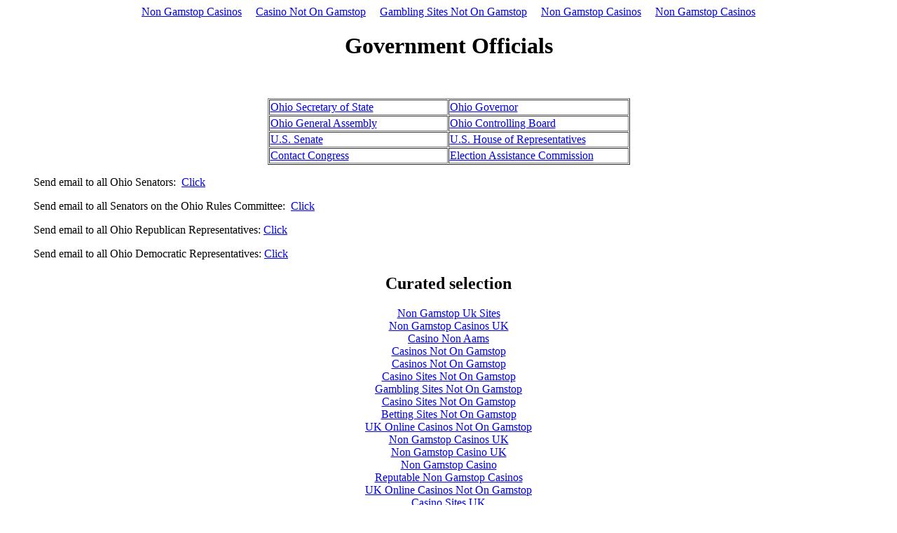

--- FILE ---
content_type: text/html; charset=UTF-8
request_url: https://www.caseohio.org/GovtOfficials.html
body_size: 2566
content:
<!DOCTYPE HTML PUBLIC "-//W3C//DTD HTML 4.01 Transitional//EN" "http://www.w3.org/TR/html4/loose.dtd">
<html>
<head>
<meta http-equiv="Content-Type" content="text/html; charset=UTF-8">
<title>Untitled Document</title>
<meta http-equiv="Content-Type" content="text/html; charset=iso-8859-1">
</head>
<body><div style="text-align: center;"><a href="https://www.wyedeantourism.co.uk/" style="padding: 5px 10px;">Non Gamstop Casinos</a><a href="https://livetotri.co.uk/" style="padding: 5px 10px;">Casino Not On Gamstop</a><a href="https://www.bapca.org.uk/" style="padding: 5px 10px;">Gambling Sites Not On Gamstop</a><a href="https://nva.org.uk/" style="padding: 5px 10px;">Non Gamstop Casinos</a><a href="https://www.theindustrylondon.com/" style="padding: 5px 10px;">Non Gamstop Casinos</a></div>
<h1 align="center">Government Officials </h1>
<p> </p>
<table width="517" border="1" align="center" cellpadding="1" cellspacing="1">
  <tr>
    <td width="251"><a href="http://serform.sos.state.oh.us/sos/" target="_blank">Ohio Secretary of State</a> </td>
    <td width="253"><a href="http://ohio.gov/index.stm" target="_blank">Ohio Governor </a></td>
  </tr>
  <tr>
    <td><a href="http://www.legislature.state.oh.us/" target="_blank">Ohio General Assembly</a> </td>
    <td><a href="http://www.obm.ohio.gov/cb/" target="_blank">Ohio Controlling Board</a> </td>
  </tr>
  <tr>
    <td><a href="http://www.senate.gov/general/contact_information/senators_cfm.cfm" target="_blank">U.S. Senate </a></td>
    <td><a href="http://www.house.gov/house/MemberWWW.shtml" target="_blank">U.S. House of Representatives</a> </td>
  </tr>
  <tr>
    <td><a href="http://www.congress.org/congressorg/home/" target="_blank">Contact Congress</a> </td>
    <td><a href="https://www.eac.gov/bp/index1.asp" target="_blank">Election Assistance Commission</a> </td>
  </tr>
</table>
<blockquote>
  <p>Send email to all Ohio Senators:  <a href="/cdn-cgi/l/email-protection#[base64]">Click</a></p>
  <p>Send email to all Senators on the Ohio Rules Committee:  <a href="/cdn-cgi/l/email-protection#[base64]">Click</a> </p>
  <p>Send email to all Ohio Republican Representatives: <a href="/cdn-cgi/l/email-protection#[base64]">Click</a> </p>
  <p>Send email to all Ohio Democratic Representatives: <a href="/cdn-cgi/l/email-protection#[base64]">Click</a> </p>
</blockquote>
<div style="text-align:center"><h2>Curated selection</h2><ul style="list-style:none;padding-left:0"><li><a href="https://www.gardenhistorysociety.org/">Non Gamstop Uk Sites</a></li><li><a href="https://www.unearthedsounds.co.uk/">Non Gamstop Casinos UK</a></li><li><a href="https://officeadvice.it/">Casino Non Aams</a></li><li><a href="https://www.smallcharityweek.com/">Casinos Not On Gamstop</a></li><li><a href="https://www.clintoncards.co.uk/">Casinos Not On Gamstop</a></li><li><a href="https://gdalabel.org.uk/">Casino Sites Not On Gamstop</a></li><li><a href="https://deardesigner.co.uk/">Gambling Sites Not On Gamstop</a></li><li><a href="https://uk-sobs.org.uk/">Casino Sites Not On Gamstop</a></li><li><a href="https://www.continuitycentral.com/">Betting Sites Not On Gamstop</a></li><li><a href="https://pride-events.co.uk/">UK Online Casinos Not On Gamstop</a></li><li><a href="https://www.continuitycentral.com/non-gamstop-casinos">Non Gamstop Casinos UK</a></li><li><a href="https://tescobagsofhelp.org.uk/">Non Gamstop Casino UK</a></li><li><a href="https://openidentityexchange.org/">Non Gamstop Casino</a></li><li><a href="https://www.bristolticketshop.co.uk/">Reputable Non Gamstop Casinos</a></li><li><a href="https://www.trada.co.uk/">UK Online Casinos Not On Gamstop</a></li><li><a href="https://hashbrum.co.uk/">Casino Sites UK</a></li><li><a href="https://www.toop.eu/">Sites Not On Gamstop</a></li><li><a href="https://www.malaysiasite.nl/">Online Casinos</a></li><li><a href="https://www.twitspot.nl/">Online Casino Zonder Cruks</a></li><li><a href="https://www.midasgroup.co.uk/betting-sites-not-on-gamstop/">Betting Sites That Are Not On Gamstop</a></li><li><a href="https://incarts.uk/horse-racing-betting">Horse Racing Betting Odds</a></li><li><a href="https://reseauvoltaire.net/">Migliori Casino Non Aams</a></li><li><a href="https://www.uberrock.co.uk/">Non Gamstop Casino</a></li><li><a href="https://www.legvalue.eu/">Casino Online Non Aams</a></li><li><a href="https://shockdom.com/">Casino Online Non Aams</a></li><li><a href="https://thegame0.com/">Meilleur Casino En Ligne</a></li><li><a href="https://www.evensi.fr/">Best Crypto Casino</a></li><li><a href="https://www.molenbike.be/">Casino En Ligne Belgique</a></li><li><a href="https://www.vegan-france.fr/">Meilleur Casino En Ligne France</a></li><li><a href="https://www.sondages-en-france.fr/">Paris Sportif Ufc</a></li><li><a href="https://www.pontdarc-ardeche.fr/">Meilleur Casino En Ligne</a></li><li><a href="https://www.champigny94.fr/">Meilleur Casino En Ligne</a></li><li><a href="https://www.iniziativalaica.it/">Bonus Free Spin Senza Deposito</a></li><li><a href="https://ilbegroup.it/">Slot Senza Deposito Bonus Benvenuto Free Spin</a></li></ul></div><script data-cfasync="false" src="/cdn-cgi/scripts/5c5dd728/cloudflare-static/email-decode.min.js"></script><script defer src="https://static.cloudflareinsights.com/beacon.min.js/vcd15cbe7772f49c399c6a5babf22c1241717689176015" integrity="sha512-ZpsOmlRQV6y907TI0dKBHq9Md29nnaEIPlkf84rnaERnq6zvWvPUqr2ft8M1aS28oN72PdrCzSjY4U6VaAw1EQ==" data-cf-beacon='{"version":"2024.11.0","token":"60c1390d940341eeb20bea9c5f19aa08","r":1,"server_timing":{"name":{"cfCacheStatus":true,"cfEdge":true,"cfExtPri":true,"cfL4":true,"cfOrigin":true,"cfSpeedBrain":true},"location_startswith":null}}' crossorigin="anonymous"></script>
</body>
</html>
